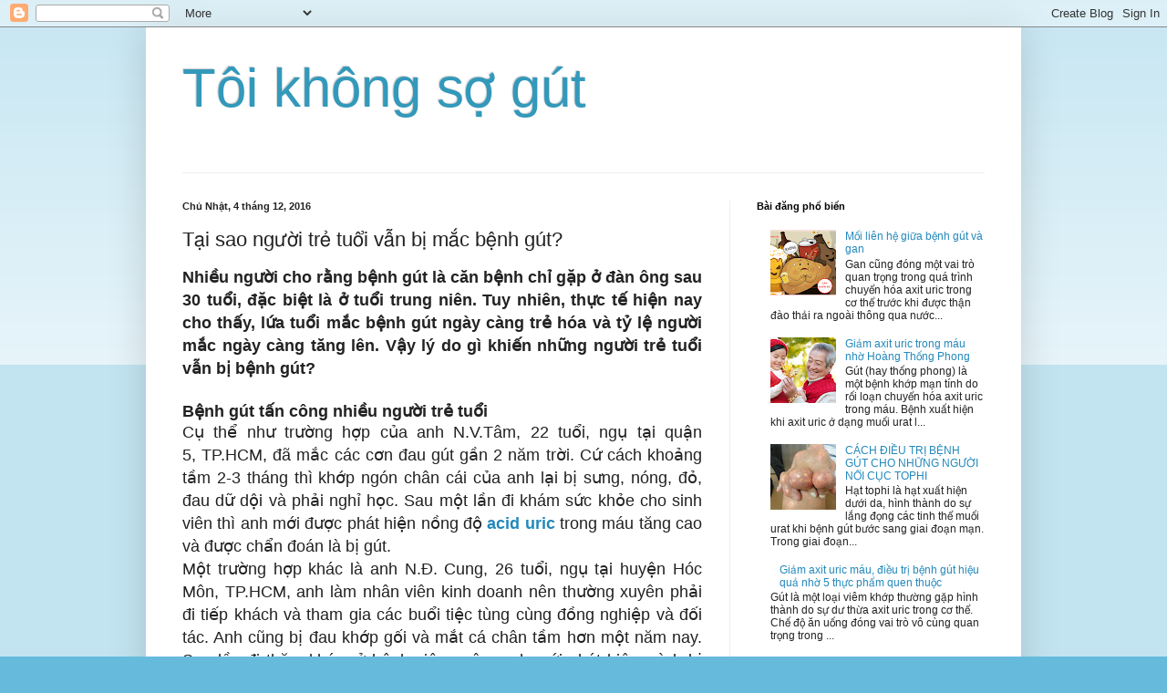

--- FILE ---
content_type: text/html; charset=UTF-8
request_url: http://www.uricmau.com/2016/12/tai-sao-nguoi-tre-tuoi-van-bi-mac-benh.html
body_size: 14997
content:
<!DOCTYPE html>
<html class='v2' dir='ltr' xmlns='http://www.w3.org/1999/xhtml' xmlns:b='http://www.google.com/2005/gml/b' xmlns:data='http://www.google.com/2005/gml/data' xmlns:expr='http://www.google.com/2005/gml/expr'>
<head>
<link href='https://www.blogger.com/static/v1/widgets/335934321-css_bundle_v2.css' rel='stylesheet' type='text/css'/>
<meta content='width=1100' name='viewport'/>
<meta content='text/html; charset=UTF-8' http-equiv='Content-Type'/>
<meta content='blogger' name='generator'/>
<link href='http://www.uricmau.com/favicon.ico' rel='icon' type='image/x-icon'/>
<link href='http://www.uricmau.com/2016/12/tai-sao-nguoi-tre-tuoi-van-bi-mac-benh.html' rel='canonical'/>
<link rel="alternate" type="application/atom+xml" title="Tôi không sợ gút - Atom" href="http://www.uricmau.com/feeds/posts/default" />
<link rel="alternate" type="application/rss+xml" title="Tôi không sợ gút - RSS" href="http://www.uricmau.com/feeds/posts/default?alt=rss" />
<link rel="service.post" type="application/atom+xml" title="Tôi không sợ gút - Atom" href="https://www.blogger.com/feeds/8577211869430468282/posts/default" />

<link rel="alternate" type="application/atom+xml" title="Tôi không sợ gút - Atom" href="http://www.uricmau.com/feeds/6785097625581011141/comments/default" />
<!--Can't find substitution for tag [blog.ieCssRetrofitLinks]-->
<link href='https://blogger.googleusercontent.com/img/b/R29vZ2xl/AVvXsEgTVE6unFXTo1eJB9xPgEz-wamEBJMH031E10vZ0Tf8AECIZMTrLhGgfqU-Z4KAuX65Kns7-cbpQ2MU1GQtYV88fGHRj0lNEPTf_7gODcy5kAsgZmtZexsXzrM08toJ_LbT05DQNX2GQAY/s320/Untitled.jpg' rel='image_src'/>
<meta content='http://www.uricmau.com/2016/12/tai-sao-nguoi-tre-tuoi-van-bi-mac-benh.html' property='og:url'/>
<meta content='Tại sao người trẻ tuổi vẫn bị mắc bệnh gút?' property='og:title'/>
<meta content=' Nhiều người cho rằng bệnh gút là căn bệnh chỉ gặp ở đàn ông sau 30 tuổi, đặc biệt là ở tuổi trung niên. Tuy nhiên, thực tế hiện nay cho thấ...' property='og:description'/>
<meta content='https://blogger.googleusercontent.com/img/b/R29vZ2xl/AVvXsEgTVE6unFXTo1eJB9xPgEz-wamEBJMH031E10vZ0Tf8AECIZMTrLhGgfqU-Z4KAuX65Kns7-cbpQ2MU1GQtYV88fGHRj0lNEPTf_7gODcy5kAsgZmtZexsXzrM08toJ_LbT05DQNX2GQAY/w1200-h630-p-k-no-nu/Untitled.jpg' property='og:image'/>
<title>Tôi không sợ gút: Tại sao người trẻ tuổi vẫn bị mắc bệnh gút?</title>
<style id='page-skin-1' type='text/css'><!--
/*
-----------------------------------------------
Blogger Template Style
Name:     Simple
Designer: Blogger
URL:      www.blogger.com
----------------------------------------------- */
/* Content
----------------------------------------------- */
body {
font: normal normal 12px Arial, Tahoma, Helvetica, FreeSans, sans-serif;
color: #222222;
background: #66bbdd none repeat scroll top left;
padding: 0 40px 40px 40px;
}
html body .region-inner {
min-width: 0;
max-width: 100%;
width: auto;
}
h2 {
font-size: 22px;
}
a:link {
text-decoration:none;
color: #2288bb;
}
a:visited {
text-decoration:none;
color: #888888;
}
a:hover {
text-decoration:underline;
color: #33aaff;
}
.body-fauxcolumn-outer .fauxcolumn-inner {
background: transparent url(//www.blogblog.com/1kt/simple/body_gradient_tile_light.png) repeat scroll top left;
_background-image: none;
}
.body-fauxcolumn-outer .cap-top {
position: absolute;
z-index: 1;
height: 400px;
width: 100%;
}
.body-fauxcolumn-outer .cap-top .cap-left {
width: 100%;
background: transparent url(//www.blogblog.com/1kt/simple/gradients_light.png) repeat-x scroll top left;
_background-image: none;
}
.content-outer {
-moz-box-shadow: 0 0 40px rgba(0, 0, 0, .15);
-webkit-box-shadow: 0 0 5px rgba(0, 0, 0, .15);
-goog-ms-box-shadow: 0 0 10px #333333;
box-shadow: 0 0 40px rgba(0, 0, 0, .15);
margin-bottom: 1px;
}
.content-inner {
padding: 10px 10px;
}
.content-inner {
background-color: #ffffff;
}
/* Header
----------------------------------------------- */
.header-outer {
background: transparent none repeat-x scroll 0 -400px;
_background-image: none;
}
.Header h1 {
font: normal normal 60px Arial, Tahoma, Helvetica, FreeSans, sans-serif;
color: #3399bb;
text-shadow: -1px -1px 1px rgba(0, 0, 0, .2);
}
.Header h1 a {
color: #3399bb;
}
.Header .description {
font-size: 140%;
color: #777777;
}
.header-inner .Header .titlewrapper {
padding: 22px 30px;
}
.header-inner .Header .descriptionwrapper {
padding: 0 30px;
}
/* Tabs
----------------------------------------------- */
.tabs-inner .section:first-child {
border-top: 1px solid #eeeeee;
}
.tabs-inner .section:first-child ul {
margin-top: -1px;
border-top: 1px solid #eeeeee;
border-left: 0 solid #eeeeee;
border-right: 0 solid #eeeeee;
}
.tabs-inner .widget ul {
background: #f5f5f5 url(//www.blogblog.com/1kt/simple/gradients_light.png) repeat-x scroll 0 -800px;
_background-image: none;
border-bottom: 1px solid #eeeeee;
margin-top: 0;
margin-left: -30px;
margin-right: -30px;
}
.tabs-inner .widget li a {
display: inline-block;
padding: .6em 1em;
font: normal normal 14px Arial, Tahoma, Helvetica, FreeSans, sans-serif;
color: #999999;
border-left: 1px solid #ffffff;
border-right: 1px solid #eeeeee;
}
.tabs-inner .widget li:first-child a {
border-left: none;
}
.tabs-inner .widget li.selected a, .tabs-inner .widget li a:hover {
color: #000000;
background-color: #eeeeee;
text-decoration: none;
}
/* Columns
----------------------------------------------- */
.main-outer {
border-top: 0 solid #eeeeee;
}
.fauxcolumn-left-outer .fauxcolumn-inner {
border-right: 1px solid #eeeeee;
}
.fauxcolumn-right-outer .fauxcolumn-inner {
border-left: 1px solid #eeeeee;
}
/* Headings
----------------------------------------------- */
div.widget > h2,
div.widget h2.title {
margin: 0 0 1em 0;
font: normal bold 11px Arial, Tahoma, Helvetica, FreeSans, sans-serif;
color: #000000;
}
/* Widgets
----------------------------------------------- */
.widget .zippy {
color: #999999;
text-shadow: 2px 2px 1px rgba(0, 0, 0, .1);
}
.widget .popular-posts ul {
list-style: none;
}
/* Posts
----------------------------------------------- */
h2.date-header {
font: normal bold 11px Arial, Tahoma, Helvetica, FreeSans, sans-serif;
}
.date-header span {
background-color: transparent;
color: #222222;
padding: inherit;
letter-spacing: inherit;
margin: inherit;
}
.main-inner {
padding-top: 30px;
padding-bottom: 30px;
}
.main-inner .column-center-inner {
padding: 0 15px;
}
.main-inner .column-center-inner .section {
margin: 0 15px;
}
.post {
margin: 0 0 25px 0;
}
h3.post-title, .comments h4 {
font: normal normal 22px Arial, Tahoma, Helvetica, FreeSans, sans-serif;
margin: .75em 0 0;
}
.post-body {
font-size: 110%;
line-height: 1.4;
position: relative;
}
.post-body img, .post-body .tr-caption-container, .Profile img, .Image img,
.BlogList .item-thumbnail img {
padding: 2px;
background: #ffffff;
border: 1px solid #eeeeee;
-moz-box-shadow: 1px 1px 5px rgba(0, 0, 0, .1);
-webkit-box-shadow: 1px 1px 5px rgba(0, 0, 0, .1);
box-shadow: 1px 1px 5px rgba(0, 0, 0, .1);
}
.post-body img, .post-body .tr-caption-container {
padding: 5px;
}
.post-body .tr-caption-container {
color: #222222;
}
.post-body .tr-caption-container img {
padding: 0;
background: transparent;
border: none;
-moz-box-shadow: 0 0 0 rgba(0, 0, 0, .1);
-webkit-box-shadow: 0 0 0 rgba(0, 0, 0, .1);
box-shadow: 0 0 0 rgba(0, 0, 0, .1);
}
.post-header {
margin: 0 0 1.5em;
line-height: 1.6;
font-size: 90%;
}
.post-footer {
margin: 20px -2px 0;
padding: 5px 10px;
color: #666666;
background-color: #f9f9f9;
border-bottom: 1px solid #eeeeee;
line-height: 1.6;
font-size: 90%;
}
#comments .comment-author {
padding-top: 1.5em;
border-top: 1px solid #eeeeee;
background-position: 0 1.5em;
}
#comments .comment-author:first-child {
padding-top: 0;
border-top: none;
}
.avatar-image-container {
margin: .2em 0 0;
}
#comments .avatar-image-container img {
border: 1px solid #eeeeee;
}
/* Comments
----------------------------------------------- */
.comments .comments-content .icon.blog-author {
background-repeat: no-repeat;
background-image: url([data-uri]);
}
.comments .comments-content .loadmore a {
border-top: 1px solid #999999;
border-bottom: 1px solid #999999;
}
.comments .comment-thread.inline-thread {
background-color: #f9f9f9;
}
.comments .continue {
border-top: 2px solid #999999;
}
/* Accents
---------------------------------------------- */
.section-columns td.columns-cell {
border-left: 1px solid #eeeeee;
}
.blog-pager {
background: transparent none no-repeat scroll top center;
}
.blog-pager-older-link, .home-link,
.blog-pager-newer-link {
background-color: #ffffff;
padding: 5px;
}
.footer-outer {
border-top: 0 dashed #bbbbbb;
}
/* Mobile
----------------------------------------------- */
body.mobile  {
background-size: auto;
}
.mobile .body-fauxcolumn-outer {
background: transparent none repeat scroll top left;
}
.mobile .body-fauxcolumn-outer .cap-top {
background-size: 100% auto;
}
.mobile .content-outer {
-webkit-box-shadow: 0 0 3px rgba(0, 0, 0, .15);
box-shadow: 0 0 3px rgba(0, 0, 0, .15);
}
.mobile .tabs-inner .widget ul {
margin-left: 0;
margin-right: 0;
}
.mobile .post {
margin: 0;
}
.mobile .main-inner .column-center-inner .section {
margin: 0;
}
.mobile .date-header span {
padding: 0.1em 10px;
margin: 0 -10px;
}
.mobile h3.post-title {
margin: 0;
}
.mobile .blog-pager {
background: transparent none no-repeat scroll top center;
}
.mobile .footer-outer {
border-top: none;
}
.mobile .main-inner, .mobile .footer-inner {
background-color: #ffffff;
}
.mobile-index-contents {
color: #222222;
}
.mobile-link-button {
background-color: #2288bb;
}
.mobile-link-button a:link, .mobile-link-button a:visited {
color: #ffffff;
}
.mobile .tabs-inner .section:first-child {
border-top: none;
}
.mobile .tabs-inner .PageList .widget-content {
background-color: #eeeeee;
color: #000000;
border-top: 1px solid #eeeeee;
border-bottom: 1px solid #eeeeee;
}
.mobile .tabs-inner .PageList .widget-content .pagelist-arrow {
border-left: 1px solid #eeeeee;
}

--></style>
<style id='template-skin-1' type='text/css'><!--
body {
min-width: 960px;
}
.content-outer, .content-fauxcolumn-outer, .region-inner {
min-width: 960px;
max-width: 960px;
_width: 960px;
}
.main-inner .columns {
padding-left: 0;
padding-right: 310px;
}
.main-inner .fauxcolumn-center-outer {
left: 0;
right: 310px;
/* IE6 does not respect left and right together */
_width: expression(this.parentNode.offsetWidth -
parseInt("0") -
parseInt("310px") + 'px');
}
.main-inner .fauxcolumn-left-outer {
width: 0;
}
.main-inner .fauxcolumn-right-outer {
width: 310px;
}
.main-inner .column-left-outer {
width: 0;
right: 100%;
margin-left: -0;
}
.main-inner .column-right-outer {
width: 310px;
margin-right: -310px;
}
#layout {
min-width: 0;
}
#layout .content-outer {
min-width: 0;
width: 800px;
}
#layout .region-inner {
min-width: 0;
width: auto;
}
body#layout div.add_widget {
padding: 8px;
}
body#layout div.add_widget a {
margin-left: 32px;
}
--></style>
<link href='https://www.blogger.com/dyn-css/authorization.css?targetBlogID=8577211869430468282&amp;zx=31f96828-c6dd-44b7-bf8b-31ec837fe6bb' media='none' onload='if(media!=&#39;all&#39;)media=&#39;all&#39;' rel='stylesheet'/><noscript><link href='https://www.blogger.com/dyn-css/authorization.css?targetBlogID=8577211869430468282&amp;zx=31f96828-c6dd-44b7-bf8b-31ec837fe6bb' rel='stylesheet'/></noscript>
<meta name='google-adsense-platform-account' content='ca-host-pub-1556223355139109'/>
<meta name='google-adsense-platform-domain' content='blogspot.com'/>

</head>
<body class='loading variant-pale'>
<div class='navbar section' id='navbar' name='Thanh điều hướng'><div class='widget Navbar' data-version='1' id='Navbar1'><script type="text/javascript">
    function setAttributeOnload(object, attribute, val) {
      if(window.addEventListener) {
        window.addEventListener('load',
          function(){ object[attribute] = val; }, false);
      } else {
        window.attachEvent('onload', function(){ object[attribute] = val; });
      }
    }
  </script>
<div id="navbar-iframe-container"></div>
<script type="text/javascript" src="https://apis.google.com/js/platform.js"></script>
<script type="text/javascript">
      gapi.load("gapi.iframes:gapi.iframes.style.bubble", function() {
        if (gapi.iframes && gapi.iframes.getContext) {
          gapi.iframes.getContext().openChild({
              url: 'https://www.blogger.com/navbar/8577211869430468282?po\x3d6785097625581011141\x26origin\x3dhttp://www.uricmau.com',
              where: document.getElementById("navbar-iframe-container"),
              id: "navbar-iframe"
          });
        }
      });
    </script><script type="text/javascript">
(function() {
var script = document.createElement('script');
script.type = 'text/javascript';
script.src = '//pagead2.googlesyndication.com/pagead/js/google_top_exp.js';
var head = document.getElementsByTagName('head')[0];
if (head) {
head.appendChild(script);
}})();
</script>
</div></div>
<div class='body-fauxcolumns'>
<div class='fauxcolumn-outer body-fauxcolumn-outer'>
<div class='cap-top'>
<div class='cap-left'></div>
<div class='cap-right'></div>
</div>
<div class='fauxborder-left'>
<div class='fauxborder-right'></div>
<div class='fauxcolumn-inner'>
</div>
</div>
<div class='cap-bottom'>
<div class='cap-left'></div>
<div class='cap-right'></div>
</div>
</div>
</div>
<div class='content'>
<div class='content-fauxcolumns'>
<div class='fauxcolumn-outer content-fauxcolumn-outer'>
<div class='cap-top'>
<div class='cap-left'></div>
<div class='cap-right'></div>
</div>
<div class='fauxborder-left'>
<div class='fauxborder-right'></div>
<div class='fauxcolumn-inner'>
</div>
</div>
<div class='cap-bottom'>
<div class='cap-left'></div>
<div class='cap-right'></div>
</div>
</div>
</div>
<div class='content-outer'>
<div class='content-cap-top cap-top'>
<div class='cap-left'></div>
<div class='cap-right'></div>
</div>
<div class='fauxborder-left content-fauxborder-left'>
<div class='fauxborder-right content-fauxborder-right'></div>
<div class='content-inner'>
<header>
<div class='header-outer'>
<div class='header-cap-top cap-top'>
<div class='cap-left'></div>
<div class='cap-right'></div>
</div>
<div class='fauxborder-left header-fauxborder-left'>
<div class='fauxborder-right header-fauxborder-right'></div>
<div class='region-inner header-inner'>
<div class='header section' id='header' name='Tiêu đề'><div class='widget Header' data-version='1' id='Header1'>
<div id='header-inner'>
<div class='titlewrapper'>
<h1 class='title'>
<a href='http://www.uricmau.com/'>
Tôi không sợ gút
</a>
</h1>
</div>
<div class='descriptionwrapper'>
<p class='description'><span>
</span></p>
</div>
</div>
</div></div>
</div>
</div>
<div class='header-cap-bottom cap-bottom'>
<div class='cap-left'></div>
<div class='cap-right'></div>
</div>
</div>
</header>
<div class='tabs-outer'>
<div class='tabs-cap-top cap-top'>
<div class='cap-left'></div>
<div class='cap-right'></div>
</div>
<div class='fauxborder-left tabs-fauxborder-left'>
<div class='fauxborder-right tabs-fauxborder-right'></div>
<div class='region-inner tabs-inner'>
<div class='tabs no-items section' id='crosscol' name='Trên tất cả các cột'></div>
<div class='tabs no-items section' id='crosscol-overflow' name='Cross-Column 2'></div>
</div>
</div>
<div class='tabs-cap-bottom cap-bottom'>
<div class='cap-left'></div>
<div class='cap-right'></div>
</div>
</div>
<div class='main-outer'>
<div class='main-cap-top cap-top'>
<div class='cap-left'></div>
<div class='cap-right'></div>
</div>
<div class='fauxborder-left main-fauxborder-left'>
<div class='fauxborder-right main-fauxborder-right'></div>
<div class='region-inner main-inner'>
<div class='columns fauxcolumns'>
<div class='fauxcolumn-outer fauxcolumn-center-outer'>
<div class='cap-top'>
<div class='cap-left'></div>
<div class='cap-right'></div>
</div>
<div class='fauxborder-left'>
<div class='fauxborder-right'></div>
<div class='fauxcolumn-inner'>
</div>
</div>
<div class='cap-bottom'>
<div class='cap-left'></div>
<div class='cap-right'></div>
</div>
</div>
<div class='fauxcolumn-outer fauxcolumn-left-outer'>
<div class='cap-top'>
<div class='cap-left'></div>
<div class='cap-right'></div>
</div>
<div class='fauxborder-left'>
<div class='fauxborder-right'></div>
<div class='fauxcolumn-inner'>
</div>
</div>
<div class='cap-bottom'>
<div class='cap-left'></div>
<div class='cap-right'></div>
</div>
</div>
<div class='fauxcolumn-outer fauxcolumn-right-outer'>
<div class='cap-top'>
<div class='cap-left'></div>
<div class='cap-right'></div>
</div>
<div class='fauxborder-left'>
<div class='fauxborder-right'></div>
<div class='fauxcolumn-inner'>
</div>
</div>
<div class='cap-bottom'>
<div class='cap-left'></div>
<div class='cap-right'></div>
</div>
</div>
<!-- corrects IE6 width calculation -->
<div class='columns-inner'>
<div class='column-center-outer'>
<div class='column-center-inner'>
<div class='main section' id='main' name='Số điện thoại chính'><div class='widget Blog' data-version='1' id='Blog1'>
<div class='blog-posts hfeed'>

          <div class="date-outer">
        
<h2 class='date-header'><span>Chủ Nhật, 4 tháng 12, 2016</span></h2>

          <div class="date-posts">
        
<div class='post-outer'>
<div class='post hentry uncustomized-post-template' itemprop='blogPost' itemscope='itemscope' itemtype='http://schema.org/BlogPosting'>
<meta content='https://blogger.googleusercontent.com/img/b/R29vZ2xl/AVvXsEgTVE6unFXTo1eJB9xPgEz-wamEBJMH031E10vZ0Tf8AECIZMTrLhGgfqU-Z4KAuX65Kns7-cbpQ2MU1GQtYV88fGHRj0lNEPTf_7gODcy5kAsgZmtZexsXzrM08toJ_LbT05DQNX2GQAY/s320/Untitled.jpg' itemprop='image_url'/>
<meta content='8577211869430468282' itemprop='blogId'/>
<meta content='6785097625581011141' itemprop='postId'/>
<a name='6785097625581011141'></a>
<h3 class='post-title entry-title' itemprop='name'>
Tại sao người trẻ tuổi vẫn bị mắc bệnh gút?
</h3>
<div class='post-header'>
<div class='post-header-line-1'></div>
</div>
<div class='post-body entry-content' id='post-body-6785097625581011141' itemprop='description articleBody'>
<div class="MsoNormal" style="text-align: justify;">
<span style="font-size: large;"><span style="font-family: &quot;arial&quot; , &quot;helvetica&quot; , sans-serif;"><b>Nhiều
người cho rằng bệnh gút là căn bệnh chỉ gặp ở đàn ông sau 30 tuổi, đặc biệt là ở
tuổi trung niên. Tuy nhiên, thực tế hiện nay cho thấy, lứa tuổi mắc bệnh gút ngày
càng trẻ hóa và tỷ lệ người mắc ngày càng tăng lên. Vậy lý do gì khiến những
người trẻ tuổi vẫn bị bệnh gút?&nbsp;</b></span></span><br />
<span style="font-size: large;"><span style="font-family: &quot;arial&quot; , &quot;helvetica&quot; , sans-serif;"><br /></span></span>
<b><span style="line-height: 150%; mso-bidi-font-size: 12.0pt;"><span style="font-family: &quot;arial&quot; , &quot;helvetica&quot; , sans-serif; font-size: large;">Bệnh gút tấn công nhiều người
trẻ tuổi&nbsp;</span></span></b><br />
<span style="background-color: white;"><span style="font-family: &quot;arial&quot; , &quot;helvetica&quot; , sans-serif; font-size: large;">Cụ thể như trường hợp của anh N.V.Tâm, 22 tuổi, ngụ tại
quận 5,&nbsp;TP.HCM, đã mắc các cơn đau gút gần 2 năm trời. Cứ cách khoảng tầm
2-3 tháng thì khớp ngón chân cái của anh lại bị sưng, nóng, đỏ, đau dữ dội và
phải nghỉ học. Sau một lần đi khám sức khỏe cho sinh viên thì anh mới được phát
hiện nồng độ <a href="http://benhgut.com.vn/bai-viet/che-do-dinh-duong/can-nhac-trong-che-do-an-cho-nguoi-benh-gut-bi-tang-axit-uric-mau.html"><b>acid uric</b></a> trong máu tăng cao và được chẩn đoán là bị gút.&nbsp;</span></span><br />
<span style="background-color: white;"><span style="font-family: &quot;arial&quot; , &quot;helvetica&quot; , sans-serif; font-size: large;">Một trường hợp khác là anh N.Đ. Cung, 26 tuổi, ngụ tại
huyện Hóc Môn, TP.HCM, anh làm nhân viên kinh doanh nên thường xuyên phải đi tiếp
khách và tham gia các buổi tiệc tùng cùng đồng nghiệp và đối tác. Anh cũng bị
đau khớp gối và mắt cá chân tầm hơn một năm nay. Sau lần đi thăm khám ở bệnh viện
quận, anh mới phát hiện mình bị bệnh gút, chỉ số acid uric là 520&nbsp;µmol/L.&nbsp;</span></span><br />
<span style="background-color: white;"><span style="font-family: &quot;arial&quot; , &quot;helvetica&quot; , sans-serif; font-size: large;"><br /></span></span>
<b><span lang="VI" style="line-height: 150%; mso-ansi-language: VI; mso-bidi-font-size: 12.0pt;"><span style="font-family: &quot;arial&quot; , &quot;helvetica&quot; , sans-serif; font-size: large;">Nguyên
nhân khiến lứa tuổi mắc bệnh gút ngày càng trẻ hóa</span></span></b><br />
<span style="font-family: &quot;arial&quot; , &quot;helvetica&quot; , sans-serif; font-size: large;">Ngày nay, khi chất lượng cuộc sống của con người
càng được nâng cao, các bữa ăn càng được cải thiện với những món ăn chứa nhiều chất
dinh dưỡng, đặc biệt là giàu chất đạm. Mặc dù các thực phẩm như thịt đỏ, nội tạng
động vật (gan, thận, não, lá lách), các loại hải sản, cá biển như cá trích, cá
thu,&#8230;có rất nhiều dinh dưỡng cần thiết cho cơ thể nhưng mặt trái của chúng mang
lại là chứa nhiều purin. Mà nguyên nhân cốt lõi cho sự hình thành bệnh gút là sự
dư thừa lượng acid uric máu từ sự chuyển hóa đạm chứa gốc purin. <span style="background: white;">Khi lượng acid uric tăng cao sẽ dẫn đến hình
thành tinh thể muối urat lắng đọng tại các khớp. Các tinh thể này có dạng hình
kim sắc nhọn, chính chúng sẽ làm tổn thương sụn khớp nơi chúng lắng đọng lại.</span>
Do đó, chính chế độ ăn uống thoải mái không kiểm soát khiến nguy cơ mắc <a href="http://benhgut.com.vn/bai-viet/phuong-phap-dieu-tri/5-yeu-to-tang-nguy-co-mac-benh-gut-va-dai-thao-duong.html"><b>bệnh gút </b></a>ngày càng cao.&nbsp;</span><br />
<span style="font-family: &quot;arial&quot; , &quot;helvetica&quot; , sans-serif; font-size: large;">Cùng với đó, chính các bữa tiệc họp mặt gia đình, bạn
bè, làm ăn cùng đối tác thì không thể nào thiếu đi sự có mặt của rượu bia. Cứ
sau mỗi buổi tiệc rượu như vậy thì có một lượng lớn acid lactic được sinh ra
làm cản trở sự đào thải acid uric và cũng làm tăng cơ hội tích tụ lắng đọng
acid uric ở khớp hơn.&nbsp;</span><br />
<div class="separator" style="clear: both; text-align: center;">
<a href="https://blogger.googleusercontent.com/img/b/R29vZ2xl/AVvXsEgTVE6unFXTo1eJB9xPgEz-wamEBJMH031E10vZ0Tf8AECIZMTrLhGgfqU-Z4KAuX65Kns7-cbpQ2MU1GQtYV88fGHRj0lNEPTf_7gODcy5kAsgZmtZexsXzrM08toJ_LbT05DQNX2GQAY/s1600/Untitled.jpg" imageanchor="1" style="margin-left: 1em; margin-right: 1em;"><img border="0" height="243" src="https://blogger.googleusercontent.com/img/b/R29vZ2xl/AVvXsEgTVE6unFXTo1eJB9xPgEz-wamEBJMH031E10vZ0Tf8AECIZMTrLhGgfqU-Z4KAuX65Kns7-cbpQ2MU1GQtYV88fGHRj0lNEPTf_7gODcy5kAsgZmtZexsXzrM08toJ_LbT05DQNX2GQAY/s320/Untitled.jpg" width="320" /></a></div>
<div style="text-align: center;">
<span style="font-family: &quot;arial&quot; , &quot;helvetica&quot; , sans-serif; font-size: large;"><br /></span></div>
<i><span style="line-height: 150%; mso-bidi-font-size: 12.0pt;"><span style="font-family: &quot;arial&quot; , &quot;helvetica&quot; , sans-serif; font-size: large;">Các bữa tiệc rượu bia ảnh hưởng
rất lớn tới người bệnh gút&nbsp;</span></span></i><br />
<i><span style="line-height: 150%; mso-bidi-font-size: 12.0pt;"><span style="font-family: &quot;arial&quot; , &quot;helvetica&quot; , sans-serif; font-size: large;"><br /></span></span></i>
<b><span style="line-height: 150%; mso-bidi-font-size: 12.0pt;"><span style="font-family: &quot;arial&quot; , &quot;helvetica&quot; , sans-serif; font-size: large;">Điều trị bệnh gút kịp thời
và hiệu quả bằng sản phẩm thảo dược</span></span></b><br />
<div style="text-align: justify;">
<span style="font-family: &quot;arial&quot; , &quot;helvetica&quot; , sans-serif;"><span style="font-size: large;">Với
vấn đề khi mắc bệnh gút quá sớm và sự chủ quan của người trẻ tuổi thì căn bệnh
gút dễ tiến triển sang dạng gút mạn tính. Hầu hết các khớp sẽ bị biến dạng bởi
các tinh thể urat, vận động trở nên khó khăn, các khớp đau dữ dội vì các đợt viêm
cấp. Ngoài ra, khi đã mắc gút nặng bệnh nhân phải điều trị các bệnh lý kèm theo
như rối loạn lipid máu, tăng huyết áp, đái tháo đường, nhiễm khuẩn khớp, suy thận,
viêm tụy.</span></span><br />
<span style="font-family: &quot;arial&quot; , &quot;helvetica&quot; , sans-serif; font-size: large;">Không những thế việc sử dụng các thuốc chống viêm giảm đau kéo dài
cũng tiềm ẩn nhiều tác dụng phụ nguy hiểm như chảy máu dạ dày, viêm loét dạ dày
và tá tràng. Trước thực trạng đó, sản phẩm thảo dược <a href="http://hoangthongphong.vn/bai-viet/thong-tin-san-pham/thong-tin-ve-san-pham-hoang-thong-phong.html"><span style="color: blue;"><b>Hoàng Thống Phong</b></span></a> đã được nghiên cứu và cho ra đời nhằm giải quyết các bất cập trên. Với vị thuốc chính là trạch tả - vị thuốc được sử dụng trong nhiều bài thuốc giúp hỗ trợ điều trị bệnh gút, gúp tăng cường sự đào thải lượng aicd uric dư thừa. Mời các bạn hãy lắng nghe những phân tích của PGS.TS Đoàn Văn Đệ trong video sau đây về vị thuốc này:&nbsp;</span><br />
<div class="separator" style="clear: both; text-align: center;">
<iframe allowfullscreen="" class="YOUTUBE-iframe-video" data-thumbnail-src="https://i.ytimg.com/vi/6xJLHpw8f8Y/0.jpg" frameborder="0" height="266" src="https://www.youtube.com/embed/6xJLHpw8f8Y?feature=player_embedded" width="320"></iframe></div>
<span style="font-family: &quot;arial&quot; , &quot;helvetica&quot; , sans-serif; font-size: large;"><br /></span>
<span style="font-family: &quot;arial&quot; , &quot;helvetica&quot; , sans-serif; font-size: large;">Bên cạnh đó, Hoàng Thống Phong còn kết hợp
với 6 thành phần khác là hạ khô thảo, thổ phục linh, nhọ nồi, ba kích, nhàu,
hoàng bá giúp giảm các triệu chứng đau, sưng viêm do gút; giúp mát gan, lợi
thận từ đó ngăn ngừa tái phát của các cơn đau; Đặc biệt, sức khỏe người bệnh
không bị bất kỳ tác dụng phụ nào và có thể sử dụng liên tục trong thời gian dài
để đạt hiệu quả tốt. Chất lượng của Hoàng Thống Phong được khẳng định qua các
nghiên cứu lâm sàng tại bệnh viện Trung ương Quân đội 108 do PGS.TS Nguyễn Văn
Quýnh làm chủ nhiệm đề tài và cho nhiều kết quả tốt: &#8220;sau 1 tháng điều trị nồng
độ acid uric giảm được 59,53 µmol/l, có 88,9% bệnh nhân có nồng độ acid uric
máu trở về ngưỡng cho phép, 59,3% bệnh nhân giảm viêm khớp trong 2 ngày đầu và
không kèm theo bất kì tác dụng phụ nào&#8221;.&nbsp;</span><br />
<em style="font-family: arial, helvetica, sans-serif;"><span style="font-size: large;">*
Tác dụng có thể khác nhau tùy cơ địa của người dùng.</span></em></div>
</div>
<div class="MsoNoSpacing" style="text-align: justify;">
<span style="font-family: &quot;arial&quot; , &quot;helvetica&quot; , sans-serif; font-size: large;"><strong><span style="line-height: 150%;">Để biết thêm thông tin về bệnh gút và sản
phẩm Hoàng Thống Phong, xin vui lòng liên hệ đến số: 083. 977 0707- 043.775
7066</span></strong><span style="line-height: 150%;"><o:p></o:p></span></span></div>
<div class="MsoNoSpacing" style="text-align: justify;">
<div style="text-align: right;">
<span style="font-family: &quot;arial&quot; , &quot;helvetica&quot; , sans-serif; font-size: large;"><strong><span style="line-height: 150%;">Tuyết Cơ.</span></strong><span style="line-height: 150%;"><o:p></o:p></span></span></div>
</div>
<div class="MsoNoSpacing" style="text-align: justify;">
<span style="font-family: &quot;arial&quot; , &quot;helvetica&quot; , sans-serif; font-size: large;"><br /></span></div>
<div class="MsoNormal" style="text-align: justify;">
<br /></div>
<div class="MsoNormal" style="text-align: justify;">
</div>
<div class="MsoNormal" style="text-align: justify;">
<br /></div>
<div style='clear: both;'></div>
</div>
<div class='post-footer'>
<div class='post-footer-line post-footer-line-1'>
<span class='post-author vcard'>
Người đăng:
<span class='fn' itemprop='author' itemscope='itemscope' itemtype='http://schema.org/Person'>
<meta content='https://www.blogger.com/profile/16183966195985465865' itemprop='url'/>
<a class='g-profile' href='https://www.blogger.com/profile/16183966195985465865' rel='author' title='author profile'>
<span itemprop='name'>Unknown</span>
</a>
</span>
</span>
<span class='post-timestamp'>
vào lúc
<meta content='http://www.uricmau.com/2016/12/tai-sao-nguoi-tre-tuoi-van-bi-mac-benh.html' itemprop='url'/>
<a class='timestamp-link' href='http://www.uricmau.com/2016/12/tai-sao-nguoi-tre-tuoi-van-bi-mac-benh.html' rel='bookmark' title='permanent link'><abbr class='published' itemprop='datePublished' title='2016-12-04T19:26:00-08:00'>19:26</abbr></a>
</span>
<span class='post-comment-link'>
</span>
<span class='post-icons'>
<span class='item-control blog-admin pid-1306919162'>
<a href='https://www.blogger.com/post-edit.g?blogID=8577211869430468282&postID=6785097625581011141&from=pencil' title='Sửa Bài đăng'>
<img alt='' class='icon-action' height='18' src='https://resources.blogblog.com/img/icon18_edit_allbkg.gif' width='18'/>
</a>
</span>
</span>
<div class='post-share-buttons goog-inline-block'>
<a class='goog-inline-block share-button sb-email' href='https://www.blogger.com/share-post.g?blogID=8577211869430468282&postID=6785097625581011141&target=email' target='_blank' title='Gửi email bài đăng này'><span class='share-button-link-text'>Gửi email bài đăng này</span></a><a class='goog-inline-block share-button sb-blog' href='https://www.blogger.com/share-post.g?blogID=8577211869430468282&postID=6785097625581011141&target=blog' onclick='window.open(this.href, "_blank", "height=270,width=475"); return false;' target='_blank' title='BlogThis!'><span class='share-button-link-text'>BlogThis!</span></a><a class='goog-inline-block share-button sb-twitter' href='https://www.blogger.com/share-post.g?blogID=8577211869430468282&postID=6785097625581011141&target=twitter' target='_blank' title='Chia sẻ lên X'><span class='share-button-link-text'>Chia sẻ lên X</span></a><a class='goog-inline-block share-button sb-facebook' href='https://www.blogger.com/share-post.g?blogID=8577211869430468282&postID=6785097625581011141&target=facebook' onclick='window.open(this.href, "_blank", "height=430,width=640"); return false;' target='_blank' title='Chia sẻ lên Facebook'><span class='share-button-link-text'>Chia sẻ lên Facebook</span></a><a class='goog-inline-block share-button sb-pinterest' href='https://www.blogger.com/share-post.g?blogID=8577211869430468282&postID=6785097625581011141&target=pinterest' target='_blank' title='Chia sẻ lên Pinterest'><span class='share-button-link-text'>Chia sẻ lên Pinterest</span></a>
</div>
</div>
<div class='post-footer-line post-footer-line-2'>
<span class='post-labels'>
</span>
</div>
<div class='post-footer-line post-footer-line-3'>
<span class='post-location'>
</span>
</div>
</div>
</div>
<div class='comments' id='comments'>
<a name='comments'></a>
<h4>Không có nhận xét nào:</h4>
<div id='Blog1_comments-block-wrapper'>
<dl class='avatar-comment-indent' id='comments-block'>
</dl>
</div>
<p class='comment-footer'>
<div class='comment-form'>
<a name='comment-form'></a>
<h4 id='comment-post-message'>Đăng nhận xét</h4>
<p>
</p>
<a href='https://www.blogger.com/comment/frame/8577211869430468282?po=6785097625581011141&hl=vi&saa=85391&origin=http://www.uricmau.com' id='comment-editor-src'></a>
<iframe allowtransparency='true' class='blogger-iframe-colorize blogger-comment-from-post' frameborder='0' height='410px' id='comment-editor' name='comment-editor' src='' width='100%'></iframe>
<script src='https://www.blogger.com/static/v1/jsbin/2830521187-comment_from_post_iframe.js' type='text/javascript'></script>
<script type='text/javascript'>
      BLOG_CMT_createIframe('https://www.blogger.com/rpc_relay.html');
    </script>
</div>
</p>
</div>
</div>

        </div></div>
      
</div>
<div class='blog-pager' id='blog-pager'>
<span id='blog-pager-newer-link'>
<a class='blog-pager-newer-link' href='http://www.uricmau.com/2016/12/su-nguy-hiem-khon-luong-cua-can-benh-gut.html' id='Blog1_blog-pager-newer-link' title='Bài đăng Mới hơn'>Bài đăng Mới hơn</a>
</span>
<span id='blog-pager-older-link'>
<a class='blog-pager-older-link' href='http://www.uricmau.com/2016/11/4-loai-nuoc-ep-rat-tot-cho-suc-khoe.html' id='Blog1_blog-pager-older-link' title='Bài đăng Cũ hơn'>Bài đăng Cũ hơn</a>
</span>
<a class='home-link' href='http://www.uricmau.com/'>Trang chủ</a>
</div>
<div class='clear'></div>
<div class='post-feeds'>
<div class='feed-links'>
Đăng ký:
<a class='feed-link' href='http://www.uricmau.com/feeds/6785097625581011141/comments/default' target='_blank' type='application/atom+xml'>Đăng Nhận xét (Atom)</a>
</div>
</div>
</div></div>
</div>
</div>
<div class='column-left-outer'>
<div class='column-left-inner'>
<aside>
</aside>
</div>
</div>
<div class='column-right-outer'>
<div class='column-right-inner'>
<aside>
<div class='sidebar section' id='sidebar-right-1'><div class='widget PopularPosts' data-version='1' id='PopularPosts1'>
<h2>Bài đăng phổ biến</h2>
<div class='widget-content popular-posts'>
<ul>
<li>
<div class='item-content'>
<div class='item-thumbnail'>
<a href='http://www.uricmau.com/2016/06/moi-lien-he-giua-benh-gut-va-gan.html' target='_blank'>
<img alt='' border='0' src='https://blogger.googleusercontent.com/img/b/R29vZ2xl/AVvXsEiyznFEGcHSrmLdBcEZIOd_lYaoQmMVPStelZTTetjZ0iPPiEDVcNLKnYpVk58ulQxb6CCSDpX-SGO0ofTxpcywDMb3a_4mbQrPGL8-A8qOhnwP5rXuacxLsntOK1RFEKySDyiU4ta7GXUU/w72-h72-p-k-no-nu/136.png'/>
</a>
</div>
<div class='item-title'><a href='http://www.uricmau.com/2016/06/moi-lien-he-giua-benh-gut-va-gan.html'>Mối liên hệ giữa bệnh gút và gan</a></div>
<div class='item-snippet'> Gan cũng đóng một vai trò quan trọng trong quá trình chuyển hóa axit uric trong cơ thể trước khi được thận đào thải ra ngoài thông qua nước...</div>
</div>
<div style='clear: both;'></div>
</li>
<li>
<div class='item-content'>
<div class='item-thumbnail'>
<a href='http://www.uricmau.com/2015/06/giam-axit-uric-trong-mau-nho-hoang.html' target='_blank'>
<img alt='' border='0' src='https://blogger.googleusercontent.com/img/b/R29vZ2xl/AVvXsEgmd8yMhaQFD21ntjZ6gx0fiNwPApC0wVi4xsGMh7y_uH-Ih2DVP8PGoRs1fXS4Wb0FzrVMJY0f5eSFp-cT0s53KHgnQ1P5-d9po-NufYjP9EmJWbiWSJfhNa9PLmdxuNlwM0uMVj6jyoVJ/w72-h72-p-k-no-nu/Bac-Dang-Xuan-Hoan-HTP.jpg'/>
</a>
</div>
<div class='item-title'><a href='http://www.uricmau.com/2015/06/giam-axit-uric-trong-mau-nho-hoang.html'>Giảm axit uric trong máu nhờ Hoàng Thống Phong</a></div>
<div class='item-snippet'> Gút (hay thống phong) là một bệnh khớp mạn tính do rối loạn chuyển hóa axit uric trong máu. Bệnh xuất hiện khi axit uric ở dạng muối urat l...</div>
</div>
<div style='clear: both;'></div>
</li>
<li>
<div class='item-content'>
<div class='item-thumbnail'>
<a href='http://www.uricmau.com/2015/09/cach-ieu-tri-benh-gut-cho-nhung-nguoi.html' target='_blank'>
<img alt='' border='0' src='https://blogger.googleusercontent.com/img/b/R29vZ2xl/AVvXsEiFvXAeD3v0GMSO0KMHib6T5Zfu5gd7BxpBUGlmLFdzJb0KUxICbYhn7S3tRTUNp2OMxn0Xb-gkYbuMOu0j5GqK_Igw00pjVRINXH4Q05DBHlsa081pufShF8mdo_kYkEUxyJzQuomSjWUu/w72-h72-p-k-no-nu/benh-gut-xuat-hien-cuc-tophy-to-nen-dieu-tri-phau-thuat.jpg'/>
</a>
</div>
<div class='item-title'><a href='http://www.uricmau.com/2015/09/cach-ieu-tri-benh-gut-cho-nhung-nguoi.html'>CÁCH ĐIỀU TRỊ BỆNH GÚT CHO NHỮNG NGƯỜI NỔI CỤC TOPHI</a></div>
<div class='item-snippet'> Hạt tophi là hạt xuất hiện dưới da, hình thành do sự lắng đọng các tinh thể muối urat khi bệnh gút bước sang giai đoạn mạn. Trong giai đoạn...</div>
</div>
<div style='clear: both;'></div>
</li>
<li>
<div class='item-content'>
<div class='item-thumbnail'>
<a href='http://www.uricmau.com/2018/10/giam-axit-uric-mau-ieu-tri-benh-gut.html' target='_blank'>
<img alt='' border='0' src='https://lh3.googleusercontent.com/blogger_img_proxy/AEn0k_tGOIfTE7UJ2GmdS70iXQOcD6vKIzu1EOFqT_zZ7gV4V_6XXNwQgKpNGoaQnFQpDuf1i3WGrNT55oSiaJ9sTrCQbAITY6smDO_tQ8Y3EEND2TOvPd0_ir3EiT4fecrmHQhlMinGm8_w_zxSvYUzQk36NkF01xr13aeVJIWio0o=w72-h72-p-k-no-nu'/>
</a>
</div>
<div class='item-title'><a href='http://www.uricmau.com/2018/10/giam-axit-uric-mau-ieu-tri-benh-gut.html'>Giảm axit uric máu, điều trị bệnh gút hiệu quả nhờ 5 thực phẩm quen thuộc</a></div>
<div class='item-snippet'> Gút là một loại viêm khớp thường gặp hình thành do sự dư thừa axit uric trong cơ thể. Chế độ ăn uống đóng vai trò vô cùng quan trọng trong ...</div>
</div>
<div style='clear: both;'></div>
</li>
<li>
<div class='item-content'>
<div class='item-thumbnail'>
<a href='http://www.uricmau.com/2018/10/chua-benh-gout-bang-au-xanh-on-gian.html' target='_blank'>
<img alt='' border='0' src='https://lh3.googleusercontent.com/blogger_img_proxy/AEn0k_v-CQQvj49fstfdL8a8tWhCoy9Ax6Bo3hWi8dfm0yxhbkLrxLXzKUJLF9Uyg_wtZhDWztU6WVbCIFRE2Pddj0kQljkFnb5lgqa0VzPETTL-z0fy8R8rTGKfgpCbXYFv-_76fvdrTjz-H5A_04BDE4KMJpASqAKD6jN0jCyEUSa9efQ=w72-h72-p-k-no-nu'/>
</a>
</div>
<div class='item-title'><a href='http://www.uricmau.com/2018/10/chua-benh-gout-bang-au-xanh-on-gian.html'>Chữa bệnh gout bằng đậu xanh đơn giản, hiệu quả, không tốn 1 xu </a></div>
<div class='item-snippet'> Bệnh gout là một dạng viêm khớp đặc trưng hình thành do sự dư thừa của acid uric trong máu. Trong dân gian còn lưu truyền rất nhiều bài thu...</div>
</div>
<div style='clear: both;'></div>
</li>
<li>
<div class='item-content'>
<div class='item-thumbnail'>
<a href='http://www.uricmau.com/2015/08/lieu-phap-tu-nhien-giup-ho-tro-ieu-tri.html' target='_blank'>
<img alt='' border='0' src='https://blogger.googleusercontent.com/img/b/R29vZ2xl/AVvXsEjOi_bTthqywhyphenhyphenBVgW6osssU7hXQy1Y1SZFACIs53qz9vkbMQUto7QsmtEbVwisgaRk7L1H790RFd7BPcvZjLYL598aykjxeeRkAHzLDUQGMuslZJTEx1DIKPmFj88oXfR_vNGhDFUPwHno/w72-h72-p-k-no-nu/nuoc-chanh-giup-ho-tro-dieu-tri-benh-gut.jpg'/>
</a>
</div>
<div class='item-title'><a href='http://www.uricmau.com/2015/08/lieu-phap-tu-nhien-giup-ho-tro-ieu-tri.html'> LIỆU PHÁP TỰ NHIÊN GIÚP HỖ TRỢ ĐIỀU TRỊ BỆNH GÚT.</a></div>
<div class='item-snippet'> Hiện nay, mọi người đang có xu hướng tìm hiểu các phương pháp điều trị bệnh gút từ tự nhiên, bởi các cách này giúp hỗ trợ điều trị bệnh hiệ...</div>
</div>
<div style='clear: both;'></div>
</li>
<li>
<div class='item-content'>
<div class='item-thumbnail'>
<a href='http://www.uricmau.com/2015/09/tim-hieu-them-nhung-thong-tin-ve-tang.html' target='_blank'>
<img alt='' border='0' src='https://blogger.googleusercontent.com/img/b/R29vZ2xl/AVvXsEjF9yQZ2iBGrLVj29LVBhSFX-IGu9UJuJrONoXpvlQ2RK9VNoAMKo-G6rs49tuAL_nxjpA5-eDprtphcYWBty6cIN2QE3pRtj_wbIa8SGuS9MZdgW0F5fg1iuX4B65T4HTTDJR4tpmeRA0P/w72-h72-p-k-no-nu/dua-leo-va-giam-giup-giam-duoc-luong-axit-uric-trong-co-the.jpg'/>
</a>
</div>
<div class='item-title'><a href='http://www.uricmau.com/2015/09/tim-hieu-them-nhung-thong-tin-ve-tang.html'>TÌM HIỂU THÊM NHỮNG THÔNG TIN VỀ TĂNG AXIT URIC MÁU</a></div>
<div class='item-snippet'> Tăng axit uric máu gây ra hàng chục bệnh lý khác nhau. Hiện nay, việc dùng các loại thuốc hạ axit uric máu thường kèm theo các tác dụng phụ...</div>
</div>
<div style='clear: both;'></div>
</li>
<li>
<div class='item-content'>
<div class='item-thumbnail'>
<a href='http://www.uricmau.com/2018/09/cach-chua-benh-gut-bang-thuoc-nam-hieu.html' target='_blank'>
<img alt='' border='0' src='https://lh3.googleusercontent.com/blogger_img_proxy/AEn0k_t5AurwJfO7D0CcDTFLRqnZtxdOTbyst5OeCLCkxpv_dZGOLQQIQpgFW5n7Lunb_l_3ekE8dC3WoWN4SpnR2bTijaHQCCqIPyDRwtbUrw5BKUPTs1VErUW4M8t9P2eAl6XvFoXDp4HcBDt-p1BOfn98we5jyx7ke7I-Tx41z039iLP34e8=w72-h72-p-k-no-nu'/>
</a>
</div>
<div class='item-title'><a href='http://www.uricmau.com/2018/09/cach-chua-benh-gut-bang-thuoc-nam-hieu.html'>Cách chữa bệnh gút bằng thuốc nam hiệu quả ngay tại nhà</a></div>
<div class='item-snippet'> Gút là bệnh viêm khớp phổ biến gây đau đớn cho người bệnh. Bệnh gút nếu không được điều trị đúng cách có thể gây ra nhiều biến chứng nguy h...</div>
</div>
<div style='clear: both;'></div>
</li>
<li>
<div class='item-content'>
<div class='item-thumbnail'>
<a href='http://www.uricmau.com/2015/08/ieu-tri-benh-gut-bang-cham-cuu-va-xoa.html' target='_blank'>
<img alt='' border='0' src='https://blogger.googleusercontent.com/img/b/R29vZ2xl/AVvXsEhkSVIV67Y3pMRr-856Msr5cypmR0NZ3GeGH5drPzzEAi850jkWktKtEg7z3rR1IURTYOKaGZHzpx7rH_W8sBpB75DwSfhRGzdYssAk7yo8whzpvQUEELNVri2g05HyLaIhYQrDKkayMTMe/w72-h72-p-k-no-nu/dieu-tri-benh-gut-bang-phuong0phap-cham-cuu-mang-lai-hieu-qua-cao.jpg'/>
</a>
</div>
<div class='item-title'><a href='http://www.uricmau.com/2015/08/ieu-tri-benh-gut-bang-cham-cuu-va-xoa.html'>ĐIỀU TRỊ BỆNH GÚT BẰNG CHÂM CỨU VÀ XOA BÓP</a></div>
<div class='item-snippet'> Hiện nay có rất nhiều phương pháp điều trị bệnh gút. Trong bài viết này, sẽ cung cấp cho bạn đọc những thông tin về phương pháp châm cứu và...</div>
</div>
<div style='clear: both;'></div>
</li>
<li>
<div class='item-content'>
<div class='item-thumbnail'>
<a href='http://www.uricmau.com/2015/07/ieu-tri-benh-gut-bang-rau-tia-to_19.html' target='_blank'>
<img alt='' border='0' src='https://blogger.googleusercontent.com/img/b/R29vZ2xl/AVvXsEgWgpqVVSnSrT-W89qsDWaUBswsR9V-6f03NyRMUEtDfE15PHL38zlZjrn_nRz3edKI2qT3tZjGJfcHXPLRxZ9IW_8dG-M0CvbkFQZ4lBAFaDNnyZgZLPG1QmxOvltWKB947jDTG6SNK0BG/w72-h72-p-k-no-nu/chua-benh-gut-hieu-qua-bang-rau-tia-to-hinh-anh-1.jpg'/>
</a>
</div>
<div class='item-title'><a href='http://www.uricmau.com/2015/07/ieu-tri-benh-gut-bang-rau-tia-to_19.html'>ĐIỀU TRỊ BỆNH GÚT BẰNG RAU TÍA TÔ</a></div>
<div class='item-snippet'> Tía tô là một loại rau sống được ăn kèm cùng một số món trong bữa cơm hằng ngày. Ngoài công dụng trị cảm mạo, tía tô còn có khả năng điều t...</div>
</div>
<div style='clear: both;'></div>
</li>
</ul>
<div class='clear'></div>
</div>
</div></div>
<table border='0' cellpadding='0' cellspacing='0' class='section-columns columns-2'>
<tbody>
<tr>
<td class='first columns-cell'>
<div class='sidebar no-items section' id='sidebar-right-2-1'></div>
</td>
<td class='columns-cell'>
<div class='sidebar no-items section' id='sidebar-right-2-2'></div>
</td>
</tr>
</tbody>
</table>
<div class='sidebar no-items section' id='sidebar-right-3'></div>
</aside>
</div>
</div>
</div>
<div style='clear: both'></div>
<!-- columns -->
</div>
<!-- main -->
</div>
</div>
<div class='main-cap-bottom cap-bottom'>
<div class='cap-left'></div>
<div class='cap-right'></div>
</div>
</div>
<footer>
<div class='footer-outer'>
<div class='footer-cap-top cap-top'>
<div class='cap-left'></div>
<div class='cap-right'></div>
</div>
<div class='fauxborder-left footer-fauxborder-left'>
<div class='fauxborder-right footer-fauxborder-right'></div>
<div class='region-inner footer-inner'>
<div class='foot no-items section' id='footer-1'></div>
<table border='0' cellpadding='0' cellspacing='0' class='section-columns columns-2'>
<tbody>
<tr>
<td class='first columns-cell'>
<div class='foot no-items section' id='footer-2-1'></div>
</td>
<td class='columns-cell'>
<div class='foot no-items section' id='footer-2-2'></div>
</td>
</tr>
</tbody>
</table>
<!-- outside of the include in order to lock Attribution widget -->
<div class='foot section' id='footer-3' name='Chân trang'><div class='widget Attribution' data-version='1' id='Attribution1'>
<div class='widget-content' style='text-align: center;'>
Chủ đề Đơn giản. Được tạo bởi <a href='https://www.blogger.com' target='_blank'>Blogger</a>.
</div>
<div class='clear'></div>
</div></div>
</div>
</div>
<div class='footer-cap-bottom cap-bottom'>
<div class='cap-left'></div>
<div class='cap-right'></div>
</div>
</div>
</footer>
<!-- content -->
</div>
</div>
<div class='content-cap-bottom cap-bottom'>
<div class='cap-left'></div>
<div class='cap-right'></div>
</div>
</div>
</div>
<script type='text/javascript'>
    window.setTimeout(function() {
        document.body.className = document.body.className.replace('loading', '');
      }, 10);
  </script>

<script type="text/javascript" src="https://www.blogger.com/static/v1/widgets/3845888474-widgets.js"></script>
<script type='text/javascript'>
window['__wavt'] = 'AOuZoY4M1qSORjeQUURN8X_FMtRt-Z_A1A:1768683800870';_WidgetManager._Init('//www.blogger.com/rearrange?blogID\x3d8577211869430468282','//www.uricmau.com/2016/12/tai-sao-nguoi-tre-tuoi-van-bi-mac-benh.html','8577211869430468282');
_WidgetManager._SetDataContext([{'name': 'blog', 'data': {'blogId': '8577211869430468282', 'title': 'T\xf4i kh\xf4ng s\u1ee3 g\xfat', 'url': 'http://www.uricmau.com/2016/12/tai-sao-nguoi-tre-tuoi-van-bi-mac-benh.html', 'canonicalUrl': 'http://www.uricmau.com/2016/12/tai-sao-nguoi-tre-tuoi-van-bi-mac-benh.html', 'homepageUrl': 'http://www.uricmau.com/', 'searchUrl': 'http://www.uricmau.com/search', 'canonicalHomepageUrl': 'http://www.uricmau.com/', 'blogspotFaviconUrl': 'http://www.uricmau.com/favicon.ico', 'bloggerUrl': 'https://www.blogger.com', 'hasCustomDomain': true, 'httpsEnabled': false, 'enabledCommentProfileImages': true, 'gPlusViewType': 'FILTERED_POSTMOD', 'adultContent': false, 'analyticsAccountNumber': '', 'encoding': 'UTF-8', 'locale': 'vi', 'localeUnderscoreDelimited': 'vi', 'languageDirection': 'ltr', 'isPrivate': false, 'isMobile': false, 'isMobileRequest': false, 'mobileClass': '', 'isPrivateBlog': false, 'isDynamicViewsAvailable': true, 'feedLinks': '\x3clink rel\x3d\x22alternate\x22 type\x3d\x22application/atom+xml\x22 title\x3d\x22T\xf4i kh\xf4ng s\u1ee3 g\xfat - Atom\x22 href\x3d\x22http://www.uricmau.com/feeds/posts/default\x22 /\x3e\n\x3clink rel\x3d\x22alternate\x22 type\x3d\x22application/rss+xml\x22 title\x3d\x22T\xf4i kh\xf4ng s\u1ee3 g\xfat - RSS\x22 href\x3d\x22http://www.uricmau.com/feeds/posts/default?alt\x3drss\x22 /\x3e\n\x3clink rel\x3d\x22service.post\x22 type\x3d\x22application/atom+xml\x22 title\x3d\x22T\xf4i kh\xf4ng s\u1ee3 g\xfat - Atom\x22 href\x3d\x22https://www.blogger.com/feeds/8577211869430468282/posts/default\x22 /\x3e\n\n\x3clink rel\x3d\x22alternate\x22 type\x3d\x22application/atom+xml\x22 title\x3d\x22T\xf4i kh\xf4ng s\u1ee3 g\xfat - Atom\x22 href\x3d\x22http://www.uricmau.com/feeds/6785097625581011141/comments/default\x22 /\x3e\n', 'meTag': '', 'adsenseHostId': 'ca-host-pub-1556223355139109', 'adsenseHasAds': false, 'adsenseAutoAds': false, 'boqCommentIframeForm': true, 'loginRedirectParam': '', 'view': '', 'dynamicViewsCommentsSrc': '//www.blogblog.com/dynamicviews/4224c15c4e7c9321/js/comments.js', 'dynamicViewsScriptSrc': '//www.blogblog.com/dynamicviews/2dfa401275732ff9', 'plusOneApiSrc': 'https://apis.google.com/js/platform.js', 'disableGComments': true, 'interstitialAccepted': false, 'sharing': {'platforms': [{'name': 'Nh\u1eadn \u0111\u01b0\u1eddng li\xean k\u1ebft', 'key': 'link', 'shareMessage': 'Nh\u1eadn \u0111\u01b0\u1eddng li\xean k\u1ebft', 'target': ''}, {'name': 'Facebook', 'key': 'facebook', 'shareMessage': 'Chia s\u1ebb v\u1edbi Facebook', 'target': 'facebook'}, {'name': 'BlogThis!', 'key': 'blogThis', 'shareMessage': 'BlogThis!', 'target': 'blog'}, {'name': 'X', 'key': 'twitter', 'shareMessage': 'Chia s\u1ebb v\u1edbi X', 'target': 'twitter'}, {'name': 'Pinterest', 'key': 'pinterest', 'shareMessage': 'Chia s\u1ebb v\u1edbi Pinterest', 'target': 'pinterest'}, {'name': 'Email', 'key': 'email', 'shareMessage': 'Email', 'target': 'email'}], 'disableGooglePlus': true, 'googlePlusShareButtonWidth': 0, 'googlePlusBootstrap': '\x3cscript type\x3d\x22text/javascript\x22\x3ewindow.___gcfg \x3d {\x27lang\x27: \x27vi\x27};\x3c/script\x3e'}, 'hasCustomJumpLinkMessage': false, 'jumpLinkMessage': '\u0110\u1ecdc th\xeam', 'pageType': 'item', 'postId': '6785097625581011141', 'postImageThumbnailUrl': 'https://blogger.googleusercontent.com/img/b/R29vZ2xl/AVvXsEgTVE6unFXTo1eJB9xPgEz-wamEBJMH031E10vZ0Tf8AECIZMTrLhGgfqU-Z4KAuX65Kns7-cbpQ2MU1GQtYV88fGHRj0lNEPTf_7gODcy5kAsgZmtZexsXzrM08toJ_LbT05DQNX2GQAY/s72-c/Untitled.jpg', 'postImageUrl': 'https://blogger.googleusercontent.com/img/b/R29vZ2xl/AVvXsEgTVE6unFXTo1eJB9xPgEz-wamEBJMH031E10vZ0Tf8AECIZMTrLhGgfqU-Z4KAuX65Kns7-cbpQ2MU1GQtYV88fGHRj0lNEPTf_7gODcy5kAsgZmtZexsXzrM08toJ_LbT05DQNX2GQAY/s320/Untitled.jpg', 'pageName': 'T\u1ea1i sao ng\u01b0\u1eddi tr\u1ebb tu\u1ed5i v\u1eabn b\u1ecb m\u1eafc b\u1ec7nh g\xfat?', 'pageTitle': 'T\xf4i kh\xf4ng s\u1ee3 g\xfat: T\u1ea1i sao ng\u01b0\u1eddi tr\u1ebb tu\u1ed5i v\u1eabn b\u1ecb m\u1eafc b\u1ec7nh g\xfat?'}}, {'name': 'features', 'data': {}}, {'name': 'messages', 'data': {'edit': 'Ch\u1ec9nh s\u1eeda', 'linkCopiedToClipboard': '\u0110\xe3 sao ch\xe9p \u0111\u01b0\u1eddng li\xean k\u1ebft v\xe0o b\u1ea3ng nh\u1edb t\u1ea1m!', 'ok': 'Ok', 'postLink': 'Li\xean k\u1ebft b\xe0i \u0111\u0103ng'}}, {'name': 'template', 'data': {'name': 'custom', 'localizedName': 'T\xf9y ch\u1ec9nh', 'isResponsive': false, 'isAlternateRendering': false, 'isCustom': true, 'variant': 'pale', 'variantId': 'pale'}}, {'name': 'view', 'data': {'classic': {'name': 'classic', 'url': '?view\x3dclassic'}, 'flipcard': {'name': 'flipcard', 'url': '?view\x3dflipcard'}, 'magazine': {'name': 'magazine', 'url': '?view\x3dmagazine'}, 'mosaic': {'name': 'mosaic', 'url': '?view\x3dmosaic'}, 'sidebar': {'name': 'sidebar', 'url': '?view\x3dsidebar'}, 'snapshot': {'name': 'snapshot', 'url': '?view\x3dsnapshot'}, 'timeslide': {'name': 'timeslide', 'url': '?view\x3dtimeslide'}, 'isMobile': false, 'title': 'T\u1ea1i sao ng\u01b0\u1eddi tr\u1ebb tu\u1ed5i v\u1eabn b\u1ecb m\u1eafc b\u1ec7nh g\xfat?', 'description': ' Nhi\u1ec1u ng\u01b0\u1eddi cho r\u1eb1ng b\u1ec7nh g\xfat l\xe0 c\u0103n b\u1ec7nh ch\u1ec9 g\u1eb7p \u1edf \u0111\xe0n \xf4ng sau 30 tu\u1ed5i, \u0111\u1eb7c bi\u1ec7t l\xe0 \u1edf tu\u1ed5i trung ni\xean. Tuy nhi\xean, th\u1ef1c t\u1ebf hi\u1ec7n nay cho th\u1ea5...', 'featuredImage': 'https://blogger.googleusercontent.com/img/b/R29vZ2xl/AVvXsEgTVE6unFXTo1eJB9xPgEz-wamEBJMH031E10vZ0Tf8AECIZMTrLhGgfqU-Z4KAuX65Kns7-cbpQ2MU1GQtYV88fGHRj0lNEPTf_7gODcy5kAsgZmtZexsXzrM08toJ_LbT05DQNX2GQAY/s320/Untitled.jpg', 'url': 'http://www.uricmau.com/2016/12/tai-sao-nguoi-tre-tuoi-van-bi-mac-benh.html', 'type': 'item', 'isSingleItem': true, 'isMultipleItems': false, 'isError': false, 'isPage': false, 'isPost': true, 'isHomepage': false, 'isArchive': false, 'isLabelSearch': false, 'postId': 6785097625581011141}}]);
_WidgetManager._RegisterWidget('_NavbarView', new _WidgetInfo('Navbar1', 'navbar', document.getElementById('Navbar1'), {}, 'displayModeFull'));
_WidgetManager._RegisterWidget('_HeaderView', new _WidgetInfo('Header1', 'header', document.getElementById('Header1'), {}, 'displayModeFull'));
_WidgetManager._RegisterWidget('_BlogView', new _WidgetInfo('Blog1', 'main', document.getElementById('Blog1'), {'cmtInteractionsEnabled': false, 'lightboxEnabled': true, 'lightboxModuleUrl': 'https://www.blogger.com/static/v1/jsbin/2483698417-lbx__vi.js', 'lightboxCssUrl': 'https://www.blogger.com/static/v1/v-css/828616780-lightbox_bundle.css'}, 'displayModeFull'));
_WidgetManager._RegisterWidget('_PopularPostsView', new _WidgetInfo('PopularPosts1', 'sidebar-right-1', document.getElementById('PopularPosts1'), {}, 'displayModeFull'));
_WidgetManager._RegisterWidget('_AttributionView', new _WidgetInfo('Attribution1', 'footer-3', document.getElementById('Attribution1'), {}, 'displayModeFull'));
</script>
</body>
<!-- CTA -->
<script src='http://shopthucphamchucnang.com.vn/inbound/cta/initJs'></script>
<!-- end of CTA -->
</html>